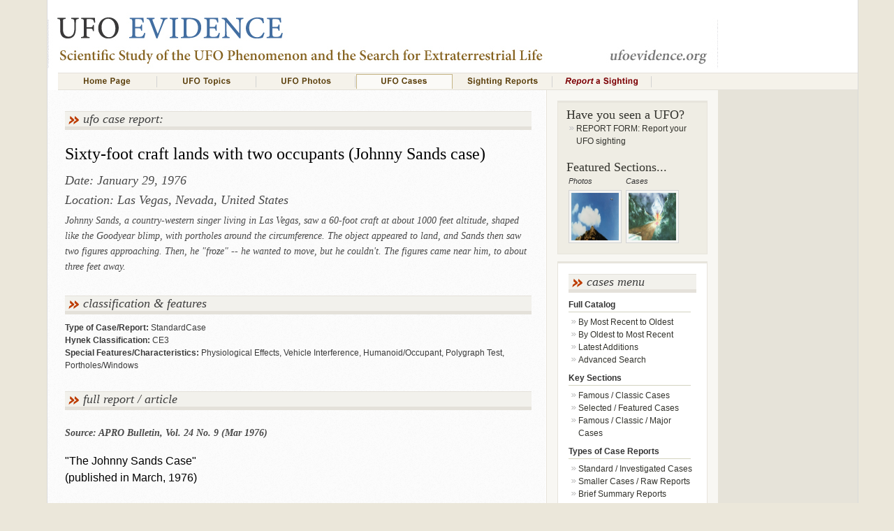

--- FILE ---
content_type: text/html
request_url: http://ufoevidence.org/cases/case314.htm
body_size: 36200
content:


<!DOCTYPE html PUBLIC "-//W3C//DTD XHTML 1.0 Transitional//EN" "http://www.w3.org/TR/xhtml1/DTD/xhtml1-transitional.dtd">
<html xmlns="http://www.w3.org/1999/xhtml"><!-- InstanceBegin template="/Templates/UFOMainCSS.dwt" codeOutsideHTMLIsLocked="false" -->
<head>
<meta http-equiv="Content-Type" content="text/html; charset=utf-8" />
<!-- InstanceBeginEditable name="doctitle" -->
<title>Sixty-foot craft lands with two occupants (Johnny Sands case) - Las Vegas, Nevada, United States - January 29, 1976 - UFO Evidence</title>
<!-- InstanceEndEditable -->
<!-- InstanceBeginEditable name="head" -->
<meta name="Description" content="Johnny Sands, a country-western singer living in Las Vegas, saw a 60-foot craft at about 1000 feet altitude, shaped like the Goodyear blimp, with portholes around the circumference.  The object appeared to land, and Sands then saw two figures approaching.  Then, he "froze" -- he wanted to move, but he couldn't.  The figures came near him, to about three feet away." />
<!-- InstanceEndEditable -->
<link href="/Styles/ufomainstyles.css" rel="stylesheet" type="text/css" />

<script type="text/javascript">var switchTo5x=false;</script>
<script type="text/javascript" src="http://w.sharethis.com/button/buttons.js"></script>
<script type="text/javascript">stLight.options({publisher: "a199afdf-a7cc-4298-b464-af735d347f89"}); </script>

<script type="text/javascript">

  var _gaq = _gaq || [];
  _gaq.push(['_setAccount', 'UA-30292043-1']);
  _gaq.push(['_trackPageview']);

  (function() {
    var ga = document.createElement('script'); ga.type = 'text/javascript'; ga.async = true;
    ga.src = ('https:' == document.location.protocol ? 'https://ssl' : 'http://www') + '.google-analytics.com/ga.js';
    var s = document.getElementsByTagName('script')[0]; s.parentNode.insertBefore(ga, s);
  })();

</script>

<!-- InstanceParam name="OptionalAdsBanner" type="boolean" value="true" -->
<!-- InstanceParam name="OptionalAdsSky" type="boolean" value="true" -->
<!-- InstanceParam name="OptionalAdPopUnder" type="boolean" value="true" -->
<!-- InstanceParam name="id" type="text" value="defaultbody" -->
<!-- InstanceParam name="BODY class" type="text" value="cases" -->
<!-- InstanceParam name="OptGoogleAdSky" type="boolean" value="true" -->
<!-- InstanceParam name="OptThirdAd" type="boolean" value="true" -->
</head>

<body class="cases">

<div id="ad-wrapper">
  <div class="container">
    <div class="header">
        <div class="sharethis-floatright">
        <span class='st_sharethis'></span>
<span class='st_facebook'></span>
<span class='st_twitter'></span>
<span class='st_googleplus'></span>
<span class='st_email'></span>
<span class='st_fblike'></span>

        </div>     
      <div id="underlinemenu">
<ul><li><a href="/" title="Home" id="home"><img src="/imagesnew/newgraphics/MENU-home.gif" alt="Home Page" /></a></li>
                <li><a href="/topics/topicshome.asp" title="UFO Topics" id="topics"><img src="/imagesnew/newgraphics/MENU-topics.gif" alt="UFO Topics" /></a></li>
                <li><a href="/photographs/photohome.asp" title="UFO Photographs" id="photos"><img src="/imagesnew/newgraphics/MENU-photos.gif" alt="UFO Photos" /></a></li>
        <li><a href="/cases/ufocaseshome.asp" title="UFO Cases" id="cases"><img src="/imagesnew/newgraphics/MENU-cases.gif" alt="UFO Cases" /></a></li>
                <li><a href="/sightings/sightingshome.asp" title="Sighting Reports" id="sightings"><img src="/imagesnew/newgraphics/MENU-sightings.gif" alt="Sighting Reports" /></a></li>	
                <li><a href="/sightings/sightingreport.asp" title="Report a  Sighting" id="reportform"><img src="/imagesnew/newgraphics/MENU-reportsighting.gif" alt="Report a Sighting" /></a></li></ul>
      </div>
      <div class="clearfloat"></div>
      <!-- end .header -->
    </div>
    <!-- InstanceBeginEditable name="EditRegionMain" -->
   
   <div class="contentcontainer">     
	<div class="contentmain-wide">
    
        <div id="contentmain-intro">
        <h2>UFO Case Report:</h2>
           
<h1>Sixty-foot craft lands with two occupants (Johnny Sands case)</h1>
        <p class="content-intro-text" style="font-size:18px">Date: January 29, 1976<br />
        Location: Las Vegas, Nevada, United States</p>
<div class="sharethis-left">
<span class='st_sharethis'></span>
<span class='st_facebook'></span>
<span class='st_twitter'></span>
<span class='st_googleplus'></span>
<span class='st_email'></span>
<span class='st_fblike'></span>

</div> 
        <p class="content-intro-text">Johnny Sands, a country-western singer living in Las Vegas, saw a 60-foot craft at about 1000 feet altitude, shaped like the Goodyear blimp, with portholes around the circumference.  The object appeared to land, and Sands then saw two figures approaching.  Then, he "froze" -- he wanted to move, but he couldn't.  The figures came near him, to about three feet away.</p>
            
		

        <div class="clearfloat"></div>
    </div>
    <div id="contentmain-col">
        
        
        
        <h2>Classification & Features</h2>
        <p>
        <strong>Type of Case/Report:</strong> StandardCase
        <br />
        <strong>Hynek Classification:</strong>&nbsp;CE3
        <br />
         <strong>Special Features/Characteristics:</strong>&nbsp;Physiological Effects, Vehicle Interference, Humanoid/Occupant, Polygraph Test, Portholes/Windows
         <br />
		 
         <br />
        </p>
  
				
  
  		<h2>Full Report / Article</h2>
<div class="sharethis-standard">
<span class='st_sharethis'></span>
<span class='st_facebook'></span>
<span class='st_twitter'></span>
<span class='st_googleplus'></span>
<span class='st_email'></span>
<span class='st_fblike'></span>

</div>     
        <p class="content-intro-text" style="font-size:14px; font-weight:bold; padding-bottom:12px; padding-top:12px;">Source:&nbsp;APRO Bulletin, Vol. 24 No. 9 (Mar 1976)
        </p>
      	<p class="p-reading">
        "The Johnny Sands Case"<BR>(published in March, 1976)<BR><BR>The last extended, intensive period of UFO activity took place in the fall months of 1973 and at this time it appears that the fall months of 1975 and the early months of 1976 duplicated the "flap" of 1973 with one major difference — whatever the UFOs are — "they" seem to be getting bolder, and in the "abduction" cases under study at APRO there are emerging threads of continuity in relation to descriptions of occupants as well as the objects themselves. We are also encountering "warnings" to the victims concerning what they will remember or what they can talk about if they do recall their experiences.<BR><BR>A case in point is that of Johnny Sands, 30, a country-western singer who, at the time of his alleged close encounter, was living in Las Vegas, Nevada where he was trying to promote his first recording and was appearing in a show. A polygraph test administered by Robert L. Nolen of Robert H. Nolen Associates of Las Vegas indicates no deception.<BR><BR>Again, as in the past, the occupants are a new type, as can be seen by the accompanying sketch, which was done by a professional artist to Mr. Sands' specifications. Mr. Sands' account is as follows:<BR><BR>He had been out driving to the surrounding towns to check on how well his record was faring at the radio stations and on jukeboxes. He had left Pahrump at 10 p.m. and was driving on the Blue Diamond road, and at about 10:30 p.m., about 22 miles out of Las Vegas, he saw an unusual aircraft. He didn't pay much attention to it, he said, although it seemed to follow him for about 3 miles. At this point, the car's engine began sputtering so he pulled off the road and got out of the car. He walked around the car, removed the gas tank lid and shook the rear end of the car to determine whether he had any gas. He could hear the gas splashing around in the tank, so he replaced the cover and went around to the front of the car and lifted the hood. It was at this time, looking up, he said, that he saw the craft above him at what he estimated to be about 1,000 feet altitude. Sands said it was about 60 feet long and shaped like the Goodyear blimp, with a large, round ring at the midsection. He also said it had windows or portholes (round) about 10 feet in dianleter and about 5 feet apart around the circumference of the ring or "doughnut" section, with a light between each. The object was "rusty orange" in color with flashing reel and white lights on the ends. It moved slowly over the mountain to the south of him, lighting up the mountain as it did so, and appearing to land.<BR><BR>Then, Sands said, he turned his attention back to his car, and started to take the air filter off. For some unknown reason, he turned and looked down the road in the direction his headlights (which were on low beam) were shining and saw two figures approaching. He could not make out any details and at first thought they might have been muggers. Then, he said, he "froze" — he doesn't know why — he wanted to move, but he couldn't.<BR><BR>The two figures came toward him, one stopping about three feet away while the other stayed about five feet beyond. Sands described them as perfectly bald with no eyelashes or brows and with gill-like protrusions on either side of their faces which moved rapidly all the while that they stood there. The eyes were small, black and the centers (or pupils) were white. Sands said the mouths were very small and never opened, and that their noses were "pug" or "flattened".<BR><BR>Sands estimates that the whole episode from the time he spotted the two figures until they walked away into the desert, took about 10 minutes. When they left, they walked about 150-200 feet away, then, Sands said, a flash of light "came ' up" and they were gone.<BR><BR>The road on which Sands was traveling is paved, but4ie says he only encountered four cars during the trip, and that the last one passed by going_toward Pahrump just after he pulled off the road. He had jumped out of his car and tried to wave it down but although the car slowed, it sped up again and continued along its way. After the encounter with the "figures", Sands tried to re-start his car, and it started with no trouble at all and he drove on into Las Vegas.<BR><BR>When Sands initially . reported his experience, he went to the police who referred him to the Office of Special Investigations at Nellis Air Force Base. The spokesman for that office said that the Air Force had stopped probing the UFO problem in 1969 and that office only handles internal criminal matters. He also said the base's radar "picked up nothing" unusual that night, but only the base's runway headings were being monitored. A spokesman at the McCarran Airport tower said nothing unusual was noted on their surveillance radar which covers a 55-mile radius from the surface "to infinity". However, he did note that the radar is "line of sight" and would not register craft beyond the mountains.<BR><BR>The 10-minute episode is the fascinating part of Sands' story, in addition to his description of the humanoids who, although one asked him a number of questions, requested that he not reveal anything of the encounter. Sands has only revealed a part of what happened, saying that if he revealed the rest, it would be a breech of trust.<BR><BR>The questions the humanoid (who was standing closest to him) asked of Sands were: 1. What was he (Sands) doing there? Sands responded that he was an entertainer and was in Las Vegas to do a show. 2. Why were so many people in Las Vegas? Sands said that it was a tourist type town and that people came to Las Vegas from all over. 3. What is your means of communication? To which Sands replied that he didn't understand the question, because there are several different means of communication. The humanoid seemed to become irritated and said: "Answer the question!" Sands repeated that he didn't understand, whereupon the humanoid turned to the other, and the two just stood facing one another for 2 or 3 minutes, then his questioner turned to Sands, reached out his left hand and brushed Sands' left hand and told him: "Don't say anything about this meeting. We know where you are and will see you again." The two then trooped off and disappeared in a flash of light.<BR><BR>Sands said that the voice of his questioner was deep, and the words came out slowly and almost mechanically with noticeable spacing between each and an echo-like quality. However, although he could tell that the voice came from the man's "body", the mouth did not move at all.<BR><BR>Sands described the humanoid clothing thusly: A black, silverish all-encompassing overall (the artist got his shades reversed in the painting) with no visible seams. When the questioner brushed Sands' hand it felt like "rough, heavy duty sandpaper." Besides the white strap which ran diagonally from right shoulder to the left waist, there was a wide white "patent-leather-like" belt on which there hung capsule-shaped objects which were silver colored and about 1 inch long. They appeared to be hanging on hooks and the "man" twisted one of them all the while that he talked to Sands until he brushed Sands' hand and turned and left.<BR><BR>The "men" were about 5'7" or 5'8", about 140 pounds, Sands said, and their gloved hands had a thumb and four fingers like normal humans. He also noted what appeared to be padding over the top of the feet, as well as across the back of the foot. The feet were covered by the same type of material as the rest of then" bodies. They seemed to be very light on their feet and made no sound as they walked, as if they were off the ground, although Sands said they were definitely touching it.<BR><BR>Also very interesting is Sands' description of the face of the one who "talked" to him: "The face was wrinkled. Now, bodywise, he looked as fit as a 21-year-old but in his face, facial structure -- I don't know, something gave me the idea this guy was 300 or 400 years old. It's a very powerful face, a very powerful set of eyes. He's not so ugly as he is powerful looking," Sands told investigators.<BR><BR>The machinations of a film crew calling themselves Dave Dunn Productions who were beginning work on a TV series dealing with the strange, unusual and unknown, served to muddy the waters considerably. On the evening of February 10, they took Sands out to the site of his experience where he was instructed to stay in the car. Meanwhile, an argument apparently started among the film personnel and, hearing snatches of the conversation, including "what,will we do with him (gesturing toward Sands in the car) — he's already heard too much," he started to get out of the car, whereupon two "fuzzy things" ran at the door and kept him inside. He said that every time he tried to get out of the car they would repeat the performance.<BR><BR>Mr. Sands called Mr. Lorenzen after they had taken him back to Las Vegas and related these events and was very agitated about the incident. He said that the Dunn people had taken him to dinner and they'd had a few drinks and he wondered if he'd been drugged because he couldn't remember the entire evening.<BR><BR>Piecing the whole thing together, the Lorenzens have hypothesized that the film crew may have had two men dressed in animal-like disguises (the "things" were manshaped, Sands said) for the purpose of frightening Sands so that they could film him in an actual terrified state.<BR><BR>In a report to John Romero, APRO Field Investigator in Las Vegas, Mr. Nolen, the polygraph operator, states:<BR><BR>"Following are listed the relevant questions and the subject's vocal responses.<BR><BR>"1. On January 29th, did you see two strange figures in the desert? Answer: Yes<BR><BR>"2. Did you communicate with these strange figures? Answer: Yes.<BR><BR>"3. Did these strange figures tell you that they would see you again? Answer: Yes.<BR><BR>"4. Were you under the influence of. anything at the time of this meeting? Answer: No.<BR><BR>"5. Regarding what happened on Thursday, January 29, have you told the truth about what you saw that night? Answer: Yes.<BR><BR>"A total of three charts were obtained using the above relevant questions. During these three charts, Mr. Sands indicated an ability to respond automatically to vocal stimuli. His responses in the critical areas were not consistent with deception criteria.<BR><BR>"After careful examination of this subject's polygrams, it is my opinion that Mr. Johnny Sands was truthful in his answers to the above relevant questions. I am not attesting to the truthfulness of the whole story that Mr. Sands has told, only to the veracity of his answers to the above relevant questions." Unquote.<BR><BR>It has been suggested to Mr. Sands that he undergo hypnotic regression in order to attempt to retrieve further information but he is afraid of hypnosis. APRO consultants feel, however, that some progress may be made in that direction in the future.<BR><BR>In view of Sands' apparent sincerity and the polygraph tests, this case cannot be entirely discounted. Also, there is the verification of the initial sighting of the object by others who called the p6lice department that evening and reported seeing an object in the area, the description of which closely matches that of Johnny Sands'. Obviously there is considerable follow-up work to be done on this case which is one of the more puzzling ones to come out of the 1975-76 "flap".
  		</p>
        <br /><p>Case ID: 314
        <a href="/admin/casereportedit.asp?id=314">
        <font color="#CCCCCC">edit: 314</font>
        </a>
        
 		<br /><br /><font face="Arial, Helvetica, sans-serif" size="1" style="line-height:1em;><a name="FairUse" id="FairUse"></a><font color="#666666">FAIR
                    USE NOTICE: This page may contain copyrighted material the
                    use of which has not been specifically authorized by the
                    copyright owner. This website distributes this material without
                    profit to those who have expressed a prior interest in receiving
                    the included information for scientific, research and educational
                    purposes. We believe this constitutes a fair use of any such
                    copyrighted material as provided for in 17 U.S.C &sect; 107.</font></font>
         </p>
                   
      <div class="clearfloat"></div>
    </div>

  </div>
	
    <div class="contentsidebar-narrow">
      <div class="sidebar-item">
      <h3>
      	<a href="/sightings/sightingreport.asp">Have you seen a UFO?</a>
      </h3>
      	<ul>
        	<li><a href="/sightings/sightingreport.asp">REPORT FORM: Report your UFO sighting</a></li>
        </ul>
      <br /><br /><br />
      <h3>Featured Sections...</h3>
      <div class="sidebar-featureicons">
      <h4>Photos</h4>
      <a href="/photographs/photohome.asp"><img src="../imagesnew/newgraphics/icon-photos-3.jpg" width="70" height="70" border="0" /></a>
      </div>
      <div class="sidebar-featureicons">
      <h4>Cases</h4>
      <a href="/cases/ufocaseshome.asp"><img src="/imagesnew/newgraphics/icon-cases.jpg" width="70" height="70" border="0" /></a>
      </div>
      
     
      
     	<div class="clearfloat"></div>   
</div>
        
    <div class="sidemenu-col"> 
    	<h2>Cases Menu</h2>
        <h4>Full Catalog</h4>
        <ul>
          <li><a href="/Cases/CaseView.asp?section=sortrecent">By Most Recent to Oldest</a></li>
          <li><a href="/Cases/CaseView.asp?section=sortoldest">By Oldest to Most Recent</a></li>
          <li><a href="/Cases/CaseView.asp?section=sortposted">Latest Additions</a></li>
          <li><a href="/cases/casessearchform.asp">Advanced Search</a></li>
        </ul>
        <h4>Key Sections</h4>
        <ul>
          
          <li><a href="/Cases/CaseView.asp?section=MajorCase">Famous
          / Classic Cases</a></li>
          
          <li><a href="/Cases/CaseView.asp?section=featuredcases">Selected / Featured Cases</a></li>
          
          <li><a href="/Cases/CaseView.asp?section=MajorCase">Famous
          / Classic / Major Cases</a> </li>
        </ul>
        <h4>Types of Case Reports</h4>
        <ul>
          
          <li><a href="/Cases/CaseView.asp?section=StandardCase">Standard
          / Investigated Cases</a></li>
          
          <li><a href="/Cases/CaseView.asp?section=RawReport">Smaller
          Cases / Raw Reports</a></li>
          
          <li><a href="/Cases/CaseView.asp?section=SummaryReport">Brief
          Summary Reports</a></li>
          
          <li><a href="/Cases/CaseView.asp?section=PressReport">News/Press
          Reports</a></li>
          
          <li><a href="/Cases/CaseView.asp?section=imagecases">Cases
          with Images</a></li>
        </ul>
        <h4>Decade</h4>
        <ul>
          
          <li><a href="/Cases/CaseView.asp?section=Post2000">2000 - Current </a></li>
          
          <li><a href="/Cases/CaseView.asp?section=1990s">1990s </a></li>
          
          <li><a href="/Cases/CaseView.asp?section=1980s">1980s </a></li>
          
          <li><a href="/Cases/CaseView.asp?section=1970s">1970s </a></li>
          
          <li><a href="/Cases/CaseView.asp?section=1960s">1960s </a></li>
          
          <li><a href="/Cases/CaseView.asp?section=1950s">1950s </a></li>
          
          <li><a href="/Cases/CaseView.asp?section=1940s">1940s </a></li>
          
          <li><a href="/Cases/CaseView.asp?section=pre1940">Pre-1940 </a></li>
          
          <li><a href="/Cases/CaseView.asp?section=DecadeUnknown">Unknown </a></li>
        </ul>
        <h4>Region</h4>
        <ul>
          
          <li><a href="/Cases/CaseView.asp?section=NorthAmerica">North
          America</a></li>
          
          <li><a href="/Cases/CaseView.asp?section=SouthAmerica">South
          America</a></li>
          
          <li><a href="/Cases/CaseView.asp?section=Europe">Europe &amp; Russia</a></li>
          
          <li><a href="/Cases/CaseView.asp?section=MiddleEast">Middle
          East</a></li>
          
          <li><a href="/Cases/CaseView.asp?section=Asia">Asia
          &amp; Pacific </a></li>
          
          <li><a href="/Cases/CaseView.asp?section=Africa">Africa </a></li>
        </ul>
        <h4>Physical Effects &amp; Evidence</h4>
        <ul>
          <li><a href="/Cases/CaseView.asp?section=Scientist"> </a>
          
          <li><a href="/Cases/CaseView.asp?section=PhysicalTrace">Physical
          Trace Cases</a></li>
          
          <li><a href="/Cases/CaseView.asp?section=artifact">Artifacts
          / Fragments </a></li>
          
          <li><a href="/Cases/CaseView.asp?section=Physiological">Physiological
          Effects</a></li>
          
          <li><a href="/Cases/CaseView.asp?section=EMEffects">EM
          (electro-magnetic) Effects</a></li>
          
          <li><a href="/Cases/CaseView.asp?section=Vehicle">Vehicle
          Interference </a></li>
          
          <li><a href="/Cases/CaseView.asp?section=AnimalReaction">Animal
          Reaction </a></li>
          
          <li><a href="/Cases/CaseView.asp?section=Radar">Radar
          Cases </a></li>
          
          <li><a href="/Cases/CaseView.asp?section=Photo">Photographic
          Cases </a></li>
        </ul>
        <h4>Special Types of Witnesses</h4>
        <ul>
          
          <li><a href="/Cases/CaseView.asp?section=Pilot"> Pilot
          Sightings</a></li>
          
          <li><a href="/Cases/CaseView.asp?section=Military">Military
          Sightings</a></li>
          
          <li><a href="/Cases/CaseView.asp?section=Police">Police
          Sightings</a></li>
          
          <li><a href="/Cases/CaseView.asp?section=Scientist">Scientist
          / Engineer Sightings</a></li>
          
          <li><a href="/Cases/CaseView.asp?section=Astronomer">Astronomer
          Sightings</a></li>
          
          <li><a href="/Cases/CaseView.asp?section=AstronautSpace">Astronaut / Space
          Sightings</a></li>
          
          <li><a href="/Cases/CaseView.asp?section=FamousPeople">Famous People
          Sightings</a></li>
          
          <li><a href="/Cases/CaseView.asp?section=Children">Children &amp; Youth </a></li>
          
          <li><a href="/Cases/CaseView.asp?section=clergy">Clergy
          (Priests, Ministers)</a></li>
          
          <li><a href="/Cases/CaseView.asp?section=multiplewitnesses">Multiple
          Witness Cases</a></li>
          
          <li><a href="/Cases/CaseView.asp?section=groupsighting">Group
          Sighting</a></li>
          
          <li><a href="/Cases/CaseView.asp?section=masssighting">Mass
          Witness Sightings</a></li>
          
          <li><a href="/Cases/CaseView.asp?section=polygraph">Polygraph
          (Lie-Detector Test)</a></li>
          
          <li><a href="/Cases/CaseView.asp?section=witnessphoto">Photo of
          Witness(es)</a></li>
        </ul>
        <h4>Humanoid / Occupant &amp; Abduction</h4>
        <ul>
          
          <li><a href="/Cases/CaseView.asp?section=Encounter">Humanoid
          / Occupant / &quot;Alien&quot; </a></li>
          
          <li><a href="/Cases/CaseView.asp?section=MissingTime">Missing
          Time </a></li>
          
          <li><a href="/Cases/CaseView.asp?section=Abduction">Abduction </a><span class="casecount">
          
          <li><a href="/Cases/CaseView.asp?section=communication">Communication</a><span class="casecount">
          
          <li><a href="/Cases/CaseView.asp?section=contact">Contact Cases </a> <span class="casecount">
          
          <li><a href="/Cases/CaseView.asp?section=dyadscout">&quot;Dyad
          Scout Craft&quot;</a></li>
          
          &quot;<li><a href="/Cases/CaseView.asp?section=AlienPhoto">Alien&quot;
          Photographs </a></li>
        </ul>
        <h4>Other Special Types of Sightings</h4>
        <ul>
          
          <li><a href="/Cases/CaseView.asp?section=nuclear">Near
          Nuclear Facilities </a></li>
          
          <li><a href="/Cases/CaseView.asp?section=Water">Water
          Sightings </a></li>
          
          <li><a href="/Cases/CaseView.asp?section=vehicleencounter">Vehicle Encounter / Pacing</a></li>
          
          <li><a href="/Cases/CaseView.asp?section=Pilot"> Pilot
          / Aircrew Sightings</a></li>
          
          <li><a href="/Cases/CaseView.asp?section=Military">Military
          Sightings</a></li>
          
          <li><a href="/Cases/CaseView.asp?section=astronautspace">Astronaut
          / Space Sightings</a></li>
          
          <li><a href="/Cases/CaseView.asp?section=CE5">Interaction
          / Awareness </a></li>
          
          <li><a href="/Cases/CaseView.asp?section=cseti">Human-Initiated
          Contact</a></li>
          
          <li><a href="/Cases/CaseView.asp?section=UFOCrash">UFO
          Crash / Retrieval</a></li>
          
          <li><a href="/Cases/CaseView.asp?section=landings">UFO
          Landings</a></li>
          
          <li><a href="/Cases/CaseView.asp?section=multipleufos">Multiple
          UFOs</a> </li>
          
          <li><a href="/Cases/CaseView.asp?section=polygraph">Polygraph
          (Lie-Detector Test) </a></li>
          
          <li><a href="/Cases/CaseView.asp?section=witnesssketch">Witness 
          Sketches</a></li>
          
          <li><a href="/Cases/CaseView.asp?section=witnessphoto">Photo of
          Witness(es)</a></li>
          
          <li><a href="/Cases/CaseView.asp?section=masssighting">Mass
          Witness Sightings</a></li>
        </ul>
        <h4>Hynek Classification</h4>
        <ul>
          
          <li><a href="/Cases/CaseView.asp?section=NL">NL -
          Nocturnal Lights</a></li>
          
          <li><a href="/Cases/CaseView.asp?section=ND">ND
          - Nocturnal Discs (modified Hynek)</a></li>
          
          <li><a href="/Cases/CaseView.asp?section=DD">DD
          - Daylight Discs / Objects</a></li>
          
          <li><a href="/Cases/CaseView.asp?section=RV">RV
          - Radar-Visual Cases</a></li>
          
          <li><a href="/Cases/CaseView.asp?section=CE1">CE1
          - Close Encounter - 1st Kind</a></li>
          
          <li><a href="/Cases/CaseView.asp?section=CE2">CE2
          - Close Encounter - 2nd Kind</a></li>
          
          <li><a href="/Cases/CaseView.asp?section=CE3">CE3
          - Close Encounter - 3rd Kind </a></li>
        </ul>
        <h4>Common Shapes or Types of UFOs</h4>
        <ul>
          
          <li><a href="/Cases/CaseView.asp?section=Disc">Disc
          / Saucer Shape</a></li>
          
          <li><a href="/Cases/CaseView.asp?section=Cigar">Cigar
          Shape</a></li>
          
          <li><a href="/Cases/CaseView.asp?section=Triangle">Triangle
          Shape</a></li>
          
          <li><a href="/Cases/CaseView.asp?section=multipleufos">Multiple
          UFOs</a></li>
          
          <li><a href="/Cases/CaseView.asp?section=dyadscout">&quot;Dyad
          Scout Craft&quot;</a></li>
        </ul>
        <h4>Special Features &amp; Patterns </h4>
        <ul>
          
          <li><a href="/Cases/CaseView.asp?section=portholes">Portholes
          / Windows</a></li>
          
          <li><a href="/Cases/CaseView.asp?section=odor">Smell /
          Odor</a></li>
          
          <li><a href="/Cases/CaseView.asp?section=sound">Sound /
          Noise</a></li>
          
          <li><a href="/Cases/CaseView.asp?section=humming">Humming
          Sound</a></li>
          
          <li><a href="/Cases/CaseView.asp?section=silent">Silent
          UFOs</a></li>
          
          <li><a href="/Cases/CaseView.asp?section=lightbeam">Light Beams </a></li>
          
          <li><a href="/Cases/CaseView.asp?section=bodylights">Body
          Lights</a></li>
          
          <li><a href="/Cases/CaseView.asp?section=rotarymotion">Rotary
          Motion (Spinning)</a></li>
        </ul>
    
        
      </div>
    <div class="clearfloat"></div>
  </div>
<div class="clearfloat"></div>
</div>  

  

	<!-- InstanceEndEditable -->
	
		<div id="ad-banner">
			<div style="padding-left:110px; text-align:left;">
<!-- ValueClick Media 728x90 LEADERBOARD CODE for UFO Evidence -->
<script src="http://cdn.fastclick.net/js/adcodes/pubcode.min.js"></script><script type="text/javascript">document.write('<scr' + 'ipt type="text/javascript">(function () {try{VCM.media.render({sid:14559,media_type:5,version:"1.1"});} catch(e){document.write(\'<scr\' + \'ipt type="text/javascript" src="http://media.fastclick.net/w/get.media?sid=14559&tp=5&d=j&t=n&exc=1"></scr\' + \'ipt>\');}}());</scr' + 'ipt>');</script><noscript><a href="http://media.fastclick.net/w/click.here?sid=14559&m=1&c=1" target="_blank"><img src="http://media.fastclick.net/w/get.media?sid=14559&tp=5&d=s&c=1&vcm_acv=1.1" width=728 height=90 border=1></a></noscript>
<!-- ValueClick Media 728x90 LEADERBOARD CODE for UFO Evidence -->    
			</div>
        <div class="clearfloat"></div>
    </div>
    <div class="clearfloat"></div>
	

    <div class="footer">
<div class="sharethis-floatright">
<span class='st_sharethis'></span>
<span class='st_facebook'></span>
<span class='st_twitter'></span>
<span class='st_googleplus'></span>
<span class='st_email'></span>
<span class='st_fblike'></span>

</div>     

        <ul>
                <li><a href="/" title="Home">Home</a></li>
                <li><a href="/topics/topicshome.asp" title="UFO Topics">UFO Topics</a></li>
                <li><a href="/photographs/photohome.asp" title="UFO Photographs">UFO Photographs</a></li>
        <li id="current"><a href="/cases/ufocaseshome.asp" title="UFO Cases">UFO Cases</a></li>
                <li><a href="/sightings/sightingshome.asp" title="Sighting Reports">Sighting Reports</a></li>	
                <li><a href="/sightings/sightingreport.asp" title="Report a  Sighting">Report a  Sighting</a></li>
        </ul>
        <div class="clearfloat"></div>
        <br />
        <div class="footer-copyright">
        <a href="/contact.asp" style="color:#FFF; font-size:13px">About the Site &amp; Contact</a><br />
       Copyright © 2011 ufoevidence.org | All rights reserved </div>
    <div class="clearfloat"></div>
  <!-- end .footer -->
  </div>

    <div class="clearfloat"></div>
    <!-- end .container -->
    
  </div>
  

  <div id="ad-sidebar">
  	<div id="ad-topspacer">
    	<div class="ad-topspacer-bottombar"></div>
  	</div>
    
  <div class="ad-skyscraper">
<!-- ValueClick Media 160x600 WIDE SKYSCRAPER CODE for UFO Evidence -->
<script src="http://cdn.fastclick.net/js/adcodes/pubcode.min.js"></script><script type="text/javascript">document.write('<scr' + 'ipt type="text/javascript">(function () {try{VCM.media.render({sid:14559,media_type:7,version:"1.1"});} catch(e){document.write(\'<scr\' + \'ipt type="text/javascript" src="http://media.fastclick.net/w/get.media?sid=14559&tp=7&d=j&t=n&exc=1"></scr\' + \'ipt>\');}}());</scr' + 'ipt>');</script><noscript><a href="http://media.fastclick.net/w/click.here?sid=14559&m=3&c=1" target="_blank"><img src="http://media.fastclick.net/w/get.media?sid=14559&tp=7&d=s&c=1&vcm_acv=1.1" width=160 height=600 border=1></a></noscript>
<!-- ValueClick Media 160x600 WIDE SKYSCRAPER CODE for UFO Evidence -->

    <div class="clearfloat"></div>
    </div>
    
	
	<div class="ad-skyscraper" style="padding-left:10px; padding-right:10px; padding-top:10px; padding-bottom:10px;">
	<!-- ValueClick Media 180x150 Rectangle CODE for UFO Evidence -->
<script src="http://cdn.fastclick.net/js/adcodes/pubcode.min.js"></script><script type="text/javascript">document.write('<scr' + 'ipt type="text/javascript">(function () {try{VCM.media.render({sid:14559,media_id:7,media_type:9,version:"1.1"});} catch(e){document.write(\'<scr\' + \'ipt type="text/javascript" src="http://media.fastclick.net/w/get.media?sid=14559&m=i7&tp=9&d=j&t=n&exc=1"></scr\' + \'ipt>\');}}());</scr' + 'ipt>');</script><noscript><a href="http://media.fastclick.net/w/click.here?sid=14559&m=7&c=1" target="_blank"><img src="http://media.fastclick.net/w/get.media?sid=14559&m=7&tp=9&d=s&c=1&vcm_acv=1.1" width=180 height=150 border=1></a></noscript>
<!-- ValueClick Media 180x150 Rectangle CODE for UFO Evidence -->

	<div class="clearfloat"></div>
  </div>
      
    
    
  
  <div class="ad-skyscraper" style="padding-top:10px;">
	<script type="text/javascript"><!--
    google_ad_client = "ca-pub-8232144162469574";
    /* ETContact Skyscraper */
    google_ad_slot = "4946638839";
    google_ad_width = 160;
    google_ad_height = 600;
    //-->
    </script>
    <script type="text/javascript"
    src="http://pagead2.googlesyndication.com/pagead/show_ads.js">
    </script>
  <div class="clearfloat"></div>
  </div>
  
  
  
<div class="clearfloat"></div>
  </div>

  
<div class="clearfloat"></div>
</div>

<!-- ValueClick Media POP-UNDER CODE for UFO Evidence (0.25 hour) -->
<script src="http://cdn.fastclick.net/js/adcodes/pubcode.min.js"></script><script type="text/javascript">document.write('<scr' + 'ipt type="text/javascript">(function () {try{VCM.media.render({sid:14559,media_id:2,media_type:2,version:"1.1",pfc:900000});} catch(e){}}());</scr' + 'ipt>');</script>
<!-- ValueClick Media POP-UNDER CODE for UFO Evidence -->

</body>
<!-- InstanceEnd --></html>



--- FILE ---
content_type: text/html; charset=utf-8
request_url: https://www.google.com/recaptcha/api2/aframe
body_size: 270
content:
<!DOCTYPE HTML><html><head><meta http-equiv="content-type" content="text/html; charset=UTF-8"></head><body><script nonce="G9R8JE9WZECpKjFqmXHVAQ">/** Anti-fraud and anti-abuse applications only. See google.com/recaptcha */ try{var clients={'sodar':'https://pagead2.googlesyndication.com/pagead/sodar?'};window.addEventListener("message",function(a){try{if(a.source===window.parent){var b=JSON.parse(a.data);var c=clients[b['id']];if(c){var d=document.createElement('img');d.src=c+b['params']+'&rc='+(localStorage.getItem("rc::a")?sessionStorage.getItem("rc::b"):"");window.document.body.appendChild(d);sessionStorage.setItem("rc::e",parseInt(sessionStorage.getItem("rc::e")||0)+1);localStorage.setItem("rc::h",'1768818656626');}}}catch(b){}});window.parent.postMessage("_grecaptcha_ready", "*");}catch(b){}</script></body></html>